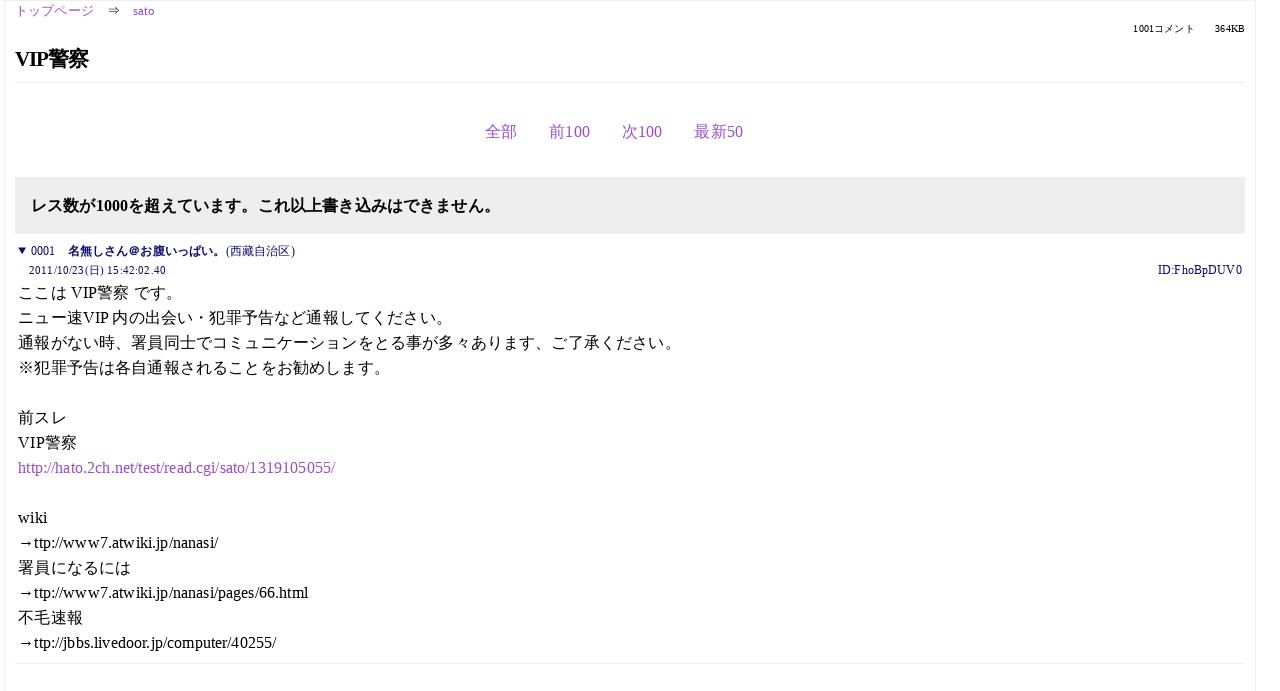

--- FILE ---
content_type: text/html; charset=Shift_JIS
request_url: https://kako.5ch.net/test/read.cgi/sato/1319352122/l50
body_size: 6717
content:
<!DOCTYPE HTML>
<html lang="ja"><head><script async="" src="https://www.googletagmanager.com/gtag/js?id=G-7NQT8916KZ"></script><script>window.dataLayer = window.dataLayer || [];
  function gtag(){dataLayer.push(arguments);}
  gtag('js', new Date());

  gtag('config', 'G-7NQT8916KZ');</script><link rel="canonical" href="https://kako.5ch.net/test/read.cgi/sato/1319352122/l50"><meta http-equiv="Content-Type" content="text/html; charset=Shift_JIS"><meta http-equiv="X-UA-Compatible" content="IE=edge"><meta name="viewport" content="width=device-width, user-scalable=no, initial-scale=1, maximum-scale=1"><base href="https://kako.5ch.net/sato/"><title>VIP警察
</title><link rel="stylesheet" href="//agree.5ch.net/v/normalize.css"><link rel="stylesheet" href="//agree.5ch.net/v/style.css"><link rel="stylesheet" href="//agree.5ch.net/v/milligram.css"><link rel="stylesheet" href="//agree.5ch.net/v/all.min.css"><script type="text/javascript" src="//agree.5ch.net/v/jquery.min.js"></script><script type="text/javascript" src="//egg.5ch.net/js/suite.js"></script><script type="text/javascript" src="//agree.5ch.net/v/scroll.js"></script><script type="text/javascript" src="//agree.5ch.net/v/ronin.js"></script><script type="text/javascript" src="//agree.5ch.net/v/menu.js"></script></head><body><div id="maincontent" class="maxwidth100 width100"><div class="row noflex maxwidth100"><div class="leftAdColumn" style="max-width:300px !important;"><div class="ads_container_vertical"><div class="ads_margin_bottom_5px"><script type="text/javascript">var adstir_vars = { ver: "4.0", app_id: "MEDIA-d37554e", ad_spot: 2, center: false};</script><script type="text/javascript" src="https://js.ad-stir.com/js/adstir.js"></script></div></div></div><div id="thread" style="max-width:100% !important;" class="column thread"><div id="boardname"><a href="https://5ch.net/">トップページ</a><span class="spanner">⇒</span><a href="//kako.5ch.net/sato/">sato</a><div class="pagestats"><span class="metastats">1001コメント</span><span class="metastats">364KB</span></div></div><h1 id="threadtitle">VIP警察
</h1><div class="navmenu"><ul class="menujust"><li class="menubottomnav"><a class="menuitem" rel="" href="//kako.5ch.net/test/read.cgi/sato/1319352122/">全部</a></li><li class="menubottomnav"><a class="menuitem" rel="" href="//kako.5ch.net/test/read.cgi/sato/1319352122/850-950">前100</a></li><li class="menubottomnav"><a class="menuitem" rel="" href="//kako.5ch.net/test/read.cgi/sato/1319352122/1001-1001">次100</a></li><li class="menubottomnav"><a class="menuitem" rel="" href="//kako.5ch.net/test/read.cgi/sato/1319352122/l50">最新50</a></li></ul></div><div class="stoplight stopred stopdone">レス数が1000を超えています。これ以上書き込みはできません。</div><div class="vm-placement" id="vm-av" data-format="isvideo"></div><div id="1" data-date="NG" data-userid="ID:FhoBpDUV0" data-id="1" class="clear post"><details open="" class="post-header"><summary><span class="postid">0001</span><span class="postusername"><b>名無しさん＠お腹いっぱい。</b>(西藏自治区)<b></b></span></summary><span style="width:100%;"><span class="date">2011/10/23(日) 15:42:02.40</span><span class="uid">ID:FhoBpDUV0</span></span></details><section class="post-content"> ここは VIP警察 です。 <br> ニュー速VIP 内の出会い・犯罪予告など通報してください。 <br> 通報がない時、署員同士でコミュニケーションをとる事が多々あります、ご了承ください。 <br> ※犯罪予告は各自通報されることをお勧めします。 <br>  <br> 前スレ <br> VIP警察 <br> <a href="http://hato.5ch.net/test/read.cgi/sato/1319105055/">http://hato.2ch.net/test/read.cgi/sato/1319105055/</a> <br>  <br> wiki <br> →ttp://www7.atwiki.jp/nanasi/ <br> 署員になるには <br> →ttp://www7.atwiki.jp/nanasi/pages/66.html <br> 不毛速報 <br> →ttp://jbbs.livedoor.jp/computer/40255/ </section></div><div style="display:flex; gap:5px;"><div style="width: 300px; height: 250px;"><script type="text/javascript">var adstir_vars = { ver: '4.0', app_id: 'MEDIA-d37554e', ad_spot: 1, center: false };</script><script type="text/javascript" src="https://js.ad-stir.com/js/adstir.js"></script></div><div style="width: 300px; height: 250px;"><script type="text/javascript">var adstir_vars = { ver: '4.0', app_id: 'MEDIA-d37554e', ad_spot: 1, center: false };</script><script type="text/javascript" src="https://js.ad-stir.com/js/adstir.js"></script></div></div><div id="951" data-date="NG" data-userid="ID:GlRs1rpH0" data-id="951" class="clear post"><details open="" class="post-header"><summary><span class="postid">0951</span><span class="postusername"><b><a rel="nofollow" href="mailto:sage"> </b>◆u5DN.T3cd5Hh-捨てにゃんこ♪ <b></b>(草)<b></a></b></span></summary><span style="width:100%;"><span class="date">2011/10/26(水) 23:19:16.93</span><span class="uid">ID:GlRs1rpH0</span></span></details><section class="post-content"> <a href="../test/read.cgi/sato/1319352122/950" target="_blank">&gt;&gt;950</a> <br> ？ </section></div><div id="952" data-date="NG" data-userid="ID:IZpWz3DP0" data-id="952" class="clear post"><details open="" class="post-header"><summary><span class="postid">0952</span><span class="postusername"><b><a rel="nofollow" href="mailto:sage">名無しさん＠お腹いっぱい。</b>(蝦夷)<b></a></b></span></summary><span style="width:100%;"><span class="date">2011/10/26(水) 23:19:18.02</span><span class="uid">ID:IZpWz3DP0</span></span></details><section class="post-content"> 自殺について教えてクレクレくん <br>  <br> <a href="http://hibari.5ch.net/test/read.cgi/news4vip/1319638653/">http://hibari.2ch.net/test/read.cgi/news4vip/1319638653/</a> </section></div><div id="953" data-date="NG" data-userid="ID:1dWk0S6j0" data-id="953" class="clear post"><details open="" class="post-header"><summary><span class="postid">0953</span><span class="postusername"><b><a rel="nofollow" href="mailto:sage">名無しさん＠お腹いっぱい。</b>(播磨・但馬・淡路國)<b></a></b></span></summary><span style="width:100%;"><span class="date">2011/10/26(水) 23:19:37.52</span><span class="uid">ID:1dWk0S6j0</span></span></details><section class="post-content"> 一応言っておきますが削除GLでの水遁は無理です </section></div><div id="954" data-date="NG" data-userid="ID:GlRs1rpH0" data-id="954" class="clear post"><details open="" class="post-header"><summary><span class="postid">0954</span><span class="postusername"><b><a rel="nofollow" href="mailto:sage"> </b>◆u5DN.T3cd5Hh-捨てにゃんこ♪ <b></b>(草)<b></a></b></span></summary><span style="width:100%;"><span class="date">2011/10/26(水) 23:21:24.92</span><span class="uid">ID:GlRs1rpH0</span></span></details><section class="post-content"> すくりぷと <br> !Suiton <a href="http://hibari.5ch.net/test/read.cgi/news4vip/1319638023/4">http://hibari.2ch.net/test/read.cgi/news4vip/1319638023/4</a> <br> <hr><b>Suiton(修行中)</b><br>→ NinjaID[Dkitchen1319637936496643(Lv3)]を破門した。●<br>弟子も 1 人破門です<br> </section></div><div id="955" data-date="NG" data-userid="ID:c7vKSTjh0" data-id="955" class="clear post"><details open="" class="post-header"><summary><span class="postid">0955</span><span class="postusername"><b><a rel="nofollow" href="mailto:sage">名無しさん＠お腹いっぱい。</b>(SB-iPhone)<b></a></b></span></summary><span style="width:100%;"><span class="date">2011/10/26(水) 23:22:03.52</span><span class="uid">ID:c7vKSTjh0</span></span></details><section class="post-content"> SkypeID <br> <a href="http://hibari.5ch.net/test/read.cgi/news4vip/1319623904/">http://hibari.2ch.net/test/read.cgi/news4vip/1319623904/</a> </section></div><div id="956" data-date="NG" data-userid="ID:GlRs1rpH0" data-id="956" class="clear post"><details open="" class="post-header"><summary><span class="postid">0956</span><span class="postusername"><b><a rel="nofollow" href="mailto:sage"> </b>◆u5DN.T3cd5Hh-捨てにゃんこ♪ <b></b>(草)<b></a></b></span></summary><span style="width:100%;"><span class="date">2011/10/26(水) 23:25:23.13</span><span class="uid">ID:GlRs1rpH0</span></span></details><section class="post-content"> <a href="../test/read.cgi/sato/1319352122/955" target="_blank">&gt;&gt;955</a> <br> レス番たのむ </section></div><div id="957" data-date="NG" data-userid="ID:1dWk0S6j0" data-id="957" class="clear post"><details open="" class="post-header"><summary><span class="postid">0957</span><span class="postusername"><b><a rel="nofollow" href="mailto:sage"> </b>◆vkspAlCH4C8J-めだか♪ <b></b>(播磨・但馬・淡路國)<b></a></b></span></summary><span style="width:100%;"><span class="date">2011/10/26(水) 23:25:35.47</span><span class="uid">ID:1dWk0S6j0</span></span></details><section class="post-content"> Skype垢晒し <br>  <br> !Suiton <a href="http://hibari.5ch.net/test/read.cgi/news4vip/1319623904/270">http://hibari.2ch.net/test/read.cgi/news4vip/1319623904/270</a><hr><b>Suiton(修行中)</b><br>→ NinjaID[Dnews4vip1319630682512514(Lv1)]を破門した。 </section></div><div id="958" data-date="NG" data-userid="ID:GlRs1rpH0" data-id="958" class="clear post"><details open="" class="post-header"><summary><span class="postid">0958</span><span class="postusername"><b><a rel="nofollow" href="mailto:sage"> </b>◆u5DN.T3cd5Hh-捨てにゃんこ♪ <b></b>(草)<b></a></b></span></summary><span style="width:100%;"><span class="date">2011/10/26(水) 23:34:05.80</span><span class="uid">ID:GlRs1rpH0</span></span></details><section class="post-content"> スクリプト <br> !SUiton <a href="http://hibari.5ch.net/test/read.cgi/news4vip/1319639039/6">http://hibari.2ch.net/test/read.cgi/news4vip/1319639039/6</a> <br>  </section></div><div id="959" data-date="NG" data-userid="ID:GlRs1rpH0" data-id="959" class="clear post"><details open="" class="post-header"><summary><span class="postid">0959</span><span class="postusername"><b><a rel="nofollow" href="mailto:sage"> </b>◆u5DN.T3cd5Hh-捨てにゃんこ♪ <b></b>(草)<b></a></b></span></summary><span style="width:100%;"><span class="date">2011/10/26(水) 23:34:16.87</span><span class="uid">ID:GlRs1rpH0</span></span></details><section class="post-content"> スクリプト <br> !Suiton <a href="http://hibari.5ch.net/test/read.cgi/news4vip/1319639039/6">http://hibari.2ch.net/test/read.cgi/news4vip/1319639039/6</a><hr><b>Suiton(修行中)</b><br>→ NinjaID[Dkitchen1319639036663893(Lv3)]を破門した。●<br>弟子も 1 人破門です<br> </section></div><div id="960" data-date="NG" data-userid="ID:1dWk0S6j0" data-id="960" class="clear post"><details open="" class="post-header"><summary><span class="postid">0960</span><span class="postusername"><b><a rel="nofollow" href="mailto:sage"> </b>◆vkspAlCH4C8J-めだか♪ <b></b>(播磨・但馬・淡路國)<b></a></b></span></summary><span style="width:100%;"><span class="date">2011/10/26(水) 23:34:52.92</span><span class="uid">ID:1dWk0S6j0</span></span></details><section class="post-content"> マルチ <br>  <br> !Suiton <a href="http://hibari.5ch.net/test/read.cgi/news4vip/1319632866/659">http://hibari.2ch.net/test/read.cgi/news4vip/1319632866/659</a><hr><b>Suiton(修行中)</b><br>→ NinjaID[Dnews4vip1312724441718243(Lv6)]を破門した。 </section></div><div id="961" data-date="NG" data-userid="ID:GlRs1rpH0" data-id="961" class="clear post"><details open="" class="post-header"><summary><span class="postid">0961</span><span class="postusername"><b><a rel="nofollow" href="mailto:sage"> </b>◆u5DN.T3cd5Hh-捨てにゃんこ♪ <b></b>(草)<b></a></b></span></summary><span style="width:100%;"><span class="date">2011/10/26(水) 23:42:51.29</span><span class="uid">ID:GlRs1rpH0</span></span></details><section class="post-content"> スクリプト <br> !Suiton <a href="http://hibari.5ch.net/test/read.cgi/news4vip/1319638989/11">http://hibari.2ch.net/test/read.cgi/news4vip/1319638989/11</a><hr><b>Suiton(修行中)</b><br>→ NinjaID[Dtcg1315036837581944(Lv40)]を破門した。 </section></div><div id="962" data-date="NG" data-userid="ID:GlRs1rpH0" data-id="962" class="clear post"><details open="" class="post-header"><summary><span class="postid">0962</span><span class="postusername"><b><a rel="nofollow" href="mailto:sage"> </b>◆u5DN.T3cd5Hh-捨てにゃんこ♪ <b></b>(草)<b></a></b></span></summary><span style="width:100%;"><span class="date">2011/10/26(水) 23:43:29.36</span><span class="uid">ID:GlRs1rpH0</span></span></details><section class="post-content"> あ、慌ててて間違えた </section></div><div id="963" data-date="NG" data-userid="ID:GlRs1rpH0" data-id="963" class="clear post"><details open="" class="post-header"><summary><span class="postid">0963</span><span class="postusername"><b><a rel="nofollow" href="mailto:sage"> </b>◆u5DN.T3cd5Hh-捨てにゃんこ♪ <b></b>(草)<b></a></b></span></summary><span style="width:100%;"><span class="date">2011/10/26(水) 23:44:02.16</span><span class="uid">ID:GlRs1rpH0</span></span></details><section class="post-content"> ど、どうすればいいんだ？ <br>  <br> 木遁か <br> !Mokuton <a href="http://hibari.5ch.net/test/read.cgi/news4vip/1319638989/11">http://hibari.2ch.net/test/read.cgi/news4vip/1319638989/11</a> </section></div><div id="964" data-date="NG" data-userid="ID:GlRs1rpH0" data-id="964" class="clear post"><details open="" class="post-header"><summary><span class="postid">0964</span><span class="postusername"><b><a rel="nofollow" href="mailto:sage"> </b>◆u5DN.T3cd5Hh-捨てにゃんこ♪ <b></b>(草)<b></a></b></span></summary><span style="width:100%;"><span class="date">2011/10/26(水) 23:44:22.07</span><span class="uid">ID:GlRs1rpH0</span></span></details><section class="post-content"> やばいやばい <br>  <br> どうすればいい </section></div><div id="965" data-date="NG" data-userid="ID:1dWk0S6j0" data-id="965" class="clear post"><details open="" class="post-header"><summary><span class="postid">0965</span><span class="postusername"><b><a rel="nofollow" href="mailto:sage">名無しさん＠お腹いっぱい。</b>(播磨・但馬・淡路國)<b></a></b></span></summary><span style="width:100%;"><span class="date">2011/10/26(水) 23:44:59.17</span><span class="uid">ID:1dWk0S6j0</span></span></details><section class="post-content"> 木遁は水遁されたときに使うもんだがや </section></div><div id="966" data-date="NG" data-userid="ID:GlRs1rpH0" data-id="966" class="clear post"><details open="" class="post-header"><summary><span class="postid">0966</span><span class="postusername"><b><a rel="nofollow" href="mailto:sage"> </b>◆u5DN.T3cd5Hh-捨てにゃんこ♪ <b></b>(草)<b></a></b></span></summary><span style="width:100%;"><span class="date">2011/10/26(水) 23:45:38.70</span><span class="uid">ID:GlRs1rpH0</span></span></details><section class="post-content"> 間違えて水遁してしまった場合はどうすればいい？ </section></div><div id="967" data-date="NG" data-userid="ID:GlRs1rpH0" data-id="967" class="clear post"><details open="" class="post-header"><summary><span class="postid">0967</span><span class="postusername"><b><a rel="nofollow" href="mailto:sage"> </b>◆u5DN.T3cd5Hh-捨てにゃんこ♪ <b></b>(草)<b></a></b></span></summary><span style="width:100%;"><span class="date">2011/10/26(水) 23:46:31.00</span><span class="uid">ID:GlRs1rpH0</span></span></details><section class="post-content"> ・・・自害か <br>  <br> !Suiton <a href="http://hato.5ch.net/test/read.cgi/sato/1319352122/961">http://hato.2ch.net/test/read.cgi/sato/1319352122/961</a><hr><b>Suiton(修行中)</b><br>→ NinjaID[Dnews4vip1313541941186294(Lv36)]を破門した。 </section></div><div id="968" data-date="NG" data-userid="ID:MbpQyc2n0" data-id="968" class="clear post"><details open="" class="post-header"><summary><span class="postid">0968</span><span class="postusername"><b><a rel="nofollow" href="mailto:sage"> </b>【36.5m】<b> </b>(近江國)<b></a></b></span></summary><span style="width:100%;"><span class="date">2011/10/26(水) 23:47:40.13</span><span class="uid">ID:MbpQyc2n0</span></span></details><section class="post-content"> おいおい、●停止も当然だろ </section></div><div id="969" data-date="NG" data-userid="ID:k/hTPvN90" data-id="969" class="clear post"><details open="" class="post-header"><summary><span class="postid">0969</span><span class="postusername"><b><a rel="nofollow" href="mailto:sage">名無しさん＠お腹いっぱい。</b>(蝦夷)<b></a></b></span></summary><span style="width:100%;"><span class="date">2011/10/26(水) 23:47:51.07</span><span class="uid">ID:k/hTPvN90</span></span></details><section class="post-content"> ID:pM/XT/pU0のマルチ <br>  <br> <a href="http://hibari.5ch.net/test/read.cgi/news4vip/1319638779/421">http://hibari.2ch.net/test/read.cgi/news4vip/1319638779/421</a> <br> <a href="http://hibari.5ch.net/test/read.cgi/news4vip/1319638779/450">http://hibari.2ch.net/test/read.cgi/news4vip/1319638779/450</a> <br> <a href="http://hibari.5ch.net/test/read.cgi/news4vip/1319638779/478">http://hibari.2ch.net/test/read.cgi/news4vip/1319638779/478</a> <br> <a href="http://hibari.5ch.net/test/read.cgi/news4vip/1319638779/509">http://hibari.2ch.net/test/read.cgi/news4vip/1319638779/509</a> <br> <a href="http://hibari.5ch.net/test/read.cgi/news4vip/1319638779/536">http://hibari.2ch.net/test/read.cgi/news4vip/1319638779/536</a> <br> <a href="http://hibari.5ch.net/test/read.cgi/news4vip/1319638779/554">http://hibari.2ch.net/test/read.cgi/news4vip/1319638779/554</a> </section></div><div id="970" data-date="NG" data-userid="ID:1dWk0S6j0" data-id="970" class="clear post"><details open="" class="post-header"><summary><span class="postid">0970</span><span class="postusername"><b><a rel="nofollow" href="mailto:sage"> </b>◆vkspAlCH4C8J-めだか♪ <b></b>(播磨・但馬・淡路國)<b></a></b></span></summary><span style="width:100%;"><span class="date">2011/10/26(水) 23:47:50.86</span><span class="uid">ID:1dWk0S6j0</span></span></details><section class="post-content"> とりあえず <br>  <br> スクリプト  <br> !Suiton <a href="http://hibari.5ch.net/test/read.cgi/news4vip/1319638989/128">http://hibari.2ch.net/test/read.cgi/news4vip/1319638989/128</a><hr><b>Suiton(修行中)</b><br>→ NinjaID[Dkitchen1319640013493959(Lv1)]を破門した。●<br>弟子も 51 人破門です<br> </section></div><div id="971" data-date="NG" data-userid="ID:1dWk0S6j0" data-id="971" class="clear post"><details open="" class="post-header"><summary><span class="postid">0971</span><span class="postusername"><b><a rel="nofollow" href="mailto:sage"> </b>◆vkspAlCH4C8J-めだか♪ <b></b>(播磨・但馬・淡路國)<b></a></b></span></summary><span style="width:100%;"><span class="date">2011/10/26(水) 23:48:13.02</span><span class="uid">ID:1dWk0S6j0</span></span></details><section class="post-content"> !Suiton <a href="http://hibari.5ch.net/test/read.cgi/news4vip/1319638989/137">http://hibari.2ch.net/test/read.cgi/news4vip/1319638989/137</a><hr><b>Suiton(修行中)</b><br>→ NinjaID[Dkitchen1311364396181710(Lv11)]を破門した。●<br>弟子も 51 人破門です<br> </section></div><div id="972" data-date="NG" data-userid="ID:qMtFrf12P" data-id="972" class="clear post"><details open="" class="post-header"><summary><span class="postid">0972</span><span class="postusername"><b><a rel="nofollow" href="mailto:sage">名無しさん＠お腹いっぱい。</b>(武蔵國)<b></a></b></span></summary><span style="width:100%;"><span class="date">2011/10/26(水) 23:49:30.81</span><span class="uid">ID:qMtFrf12P</span></span></details><section class="post-content"> <a href="../test/read.cgi/sato/1319352122/961" target="_blank">&gt;&gt;961</a> <br> は　も　ん </section></div><div id="973" data-date="NG" data-userid="ID:a7IUlfMU0" data-id="973" class="clear post"><details open="" class="post-header"><summary><span class="postid">0973</span><span class="postusername"><b><a rel="nofollow" href="mailto:sage">名無しさん＠お腹いっぱい。</b>(尾張・三河國)<b></a></b></span></summary><span style="width:100%;"><span class="date">2011/10/26(水) 23:50:12.40</span><span class="uid">ID:a7IUlfMU0</span></span></details><section class="post-content"> 誤水遁した先のスレでとりあえず謝罪してるのはみたことあるが <br>  <br> すぐ変忍に上げるやつがいるから先に自分で上げて、自粛する旨を記載しておくと心象がいいぽい <br> もう行動してたらすまんが </section></div><div id="974" data-date="NG" data-userid="ID:0ppttEo90" data-id="974" class="clear post"><details open="" class="post-header"><summary><span class="postid">0974</span><span class="postusername"><b>名無しさん＠お腹いっぱい。</b>(武蔵・相模國)<b></b></span></summary><span style="width:100%;"><span class="date">2011/10/26(水) 23:50:40.33</span><span class="uid">ID:0ppttEo90</span></span></details><section class="post-content"> おいおい、何やってんの <br>  </section></div><div id="975" data-date="NG" data-userid="ID:1dWk0S6j0" data-id="975" class="clear post"><details open="" class="post-header"><summary><span class="postid">0975</span><span class="postusername"><b><a rel="nofollow" href="mailto:sage">名無しさん＠お腹いっぱい。</b>(播磨・但馬・淡路國)<b></a></b></span></summary><span style="width:100%;"><span class="date">2011/10/26(水) 23:51:03.48</span><span class="uid">ID:1dWk0S6j0</span></span></details><section class="post-content"> 誤射で破門はねーだろ </section></div><div id="976" data-date="NG" data-userid="ID:1b0slCz/0" data-id="976" class="clear post"><details open="" class="post-header"><summary><span class="postid">0976</span><span class="postusername"><b><a rel="nofollow" href="mailto:sage"> </b>◆Jack/qUeGQhj <b></b>(江戸・武蔵國)<b></a></b></span></summary><span style="width:100%;"><span class="date">2011/10/26(水) 23:51:06.05</span><span class="uid">ID:1b0slCz/0</span></span></details><section class="post-content"> 自害後2日間の水遁自粛とかだったと記憶している </section></div><div id="977" data-date="NG" data-userid="ID:GlRs1rpH0" data-id="977" class="clear post"><details open="" class="post-header"><summary><span class="postid">0977</span><span class="postusername"><b><a rel="nofollow" href="mailto:sage"> </b>◆u5DN.T3cd5Hh-捨てにゃんこ♪ <b></b>(草)<b></a></b></span></summary><span style="width:100%;"><span class="date">2011/10/26(水) 23:52:52.44</span><span class="uid">ID:GlRs1rpH0</span></span></details><section class="post-content"> <a href="../test/read.cgi/sato/1319352122/968" target="_blank">&gt;&gt;968</a> <br> 所詮、お試し●です・・・ <br>  <br> <a href="../test/read.cgi/sato/1319352122/973" target="_blank">&gt;&gt;973</a> <br> スクリプトで埋められてるのでもう無理です <br>  <br> すいませんでした </section></div><div id="978" data-date="NG" data-userid="ID:jRMn8Bdn0" data-id="978" class="clear post"><details open="" class="post-header"><summary><span class="postid">0978</span><span class="postusername"><b><a rel="nofollow" href="mailto:sage">名無しさん＠お腹いっぱい。</b>(内蒙古自治区)<b></a></b></span></summary><span style="width:100%;"><span class="date">2011/10/26(水) 23:54:07.13</span><span class="uid">ID:jRMn8Bdn0</span></span></details><section class="post-content"> あーあ ばっかだなあｗｗｗ <br> 可愛そうになあﾚﾍﾞﾙ40まで溜めてたのになあ <br> とりあえずスレ立てて謝ってこいよ </section></div><div id="979" data-date="NG" data-userid="ID:MbpQyc2n0" data-id="979" class="clear post"><details open="" class="post-header"><summary><span class="postid">0979</span><span class="postusername"><b><a rel="nofollow" href="mailto:sage"> </b>【61.5m】<b> </b>(近江國)<b></a></b></span></summary><span style="width:100%;"><span class="date">2011/10/26(水) 23:54:37.16</span><span class="uid">ID:MbpQyc2n0</span></span></details><section class="post-content"> 所詮お試し●じゃねーだろ、144時間痛い目に合うのが当然だ <br> お前の誤爆のせいで何にも悪く無い奴がまたLv1からだぞ </section></div><div id="980" data-date="NG" data-userid="ID:qMtFrf12P" data-id="980" class="clear post"><details open="" class="post-header"><summary><span class="postid">0980</span><span class="postusername"><b><a rel="nofollow" href="mailto:sage">名無しさん＠お腹いっぱい。</b>(武蔵國)<b></a></b></span></summary><span style="width:100%;"><span class="date">2011/10/26(水) 23:54:40.79</span><span class="uid">ID:qMtFrf12P</span></span></details><section class="post-content"> <a href="../test/read.cgi/sato/1319352122/977" target="_blank">&gt;&gt;977</a> <br> ●外して自害してんの？バカなのアホなの？ </section></div><div id="981" data-date="NG" data-userid="ID:GlRs1rpH0" data-id="981" class="clear post"><details open="" class="post-header"><summary><span class="postid">0981</span><span class="postusername"><b><a rel="nofollow" href="mailto:sage"> </b>◆u5DN.T3cd5Hh-捨てにゃんこ♪ <b></b>(草)<b></a></b></span></summary><span style="width:100%;"><span class="date">2011/10/26(水) 23:55:17.77</span><span class="uid">ID:GlRs1rpH0</span></span></details><section class="post-content"> では一ヵ月水遁、土遁は自重します・・・ </section></div><div id="982" data-date="NG" data-userid="ID:1dWk0S6j0" data-id="982" class="clear post"><details open="" class="post-header"><summary><span class="postid">0982</span><span class="postusername"><b><a rel="nofollow" href="mailto:sage">名無しさん＠お腹いっぱい。</b>(播磨・但馬・淡路國)<b></a></b></span></summary><span style="width:100%;"><span class="date">2011/10/26(水) 23:56:37.17</span><span class="uid">ID:1dWk0S6j0</span></span></details><section class="post-content"> 全ては親の判断だろ </section></div><div id="983" data-date="NG" data-userid="ID:qMtFrf12P" data-id="983" class="clear post"><details open="" class="post-header"><summary><span class="postid">0983</span><span class="postusername"><b><a rel="nofollow" href="mailto:sage">名無しさん＠お腹いっぱい。</b>(武蔵國)<b></a></b></span></summary><span style="width:100%;"><span class="date">2011/10/26(水) 23:56:42.69</span><span class="uid">ID:qMtFrf12P</span></span></details><section class="post-content"> おれ様メモ <br> VIP警察 <br> <a href="http://hato.5ch.net/test/read.cgi/sato/1319352122/981">http://hato.2ch.net/test/read.cgi/sato/1319352122/981</a> <br>  <br> 981 名前： ◆u5DN.T3cd5Hh-捨てにゃんこ♪ (草)[sage] 投稿日：2011/10/26(水) 23:55:17.77 ID:GlRs1rpH0 <br> では一ヵ月水遁、土遁は自重します・・・ <br>  <br>  </section></div><div id="984" data-date="NG" data-userid="ID:4ZBP9VQ10" data-id="984" class="clear post"><details open="" class="post-header"><summary><span class="postid">0984</span><span class="postusername"><b><a rel="nofollow" href="mailto:sage">名無しさん＠お腹いっぱい。</b>(加賀・能登國)<b></a></b></span></summary><span style="width:100%;"><span class="date">2011/10/26(水) 23:58:44.30</span><span class="uid">ID:4ZBP9VQ10</span></span></details><section class="post-content"> またクソ警察がやらかしたのか </section></div><div id="985" data-date="NG" data-userid="ID:qXYSJvaG0" data-id="985" class="clear post"><details open="" class="post-header"><summary><span class="postid">0985</span><span class="postusername"><b><a rel="nofollow" href="mailto:sage">名無しさん＠お腹いっぱい。</b>(尾張・三河國)<b></a></b></span></summary><span style="width:100%;"><span class="date">2011/10/27(木) 00:01:51.71</span><span class="uid">ID:qXYSJvaG0</span></span></details><section class="post-content"> <a href="../test/read.cgi/sato/1319352122/981" target="_blank">&gt;&gt;981</a> <br> 落ち着け <br> にゃんこスレか変忍いってばかにゃんこに対応お願いしてこればええねん <br> 自粛一週間とかだろ </section></div><div id="986" data-date="NG" data-userid="ID:EDqWlD0h0" data-id="986" class="clear post"><details open="" class="post-header"><summary><span class="postid">0986</span><span class="postusername"><b><a rel="nofollow" href="mailto:sage"> </b>【関電 60.6 %】<b>  </b>◆Tj5oUfCjGXaU-ノーネーム♪ <b></b>(江戸・武蔵國)<b></a></b></span></summary><span style="width:100%;"><span class="date">2011/10/27(木) 00:02:09.29</span><span class="uid">ID:EDqWlD0h0</span></span><span class="be rDIA"><a href="http://be.5ch.net/user/115850922" target="_blank">?DIA(120000)</a></span></details><section class="post-content"> セックス相手募集スレ <br>  <br> 今からセクロスさせてくれる女vipperこいや <br> !Doton <a href="http://hibari.5ch.net/test/read.cgi/news4vip/1319637516/1">http://hibari.2ch.net/test/read.cgi/news4vip/1319637516/1</a> <br> !Suiton <a href="http://hibari.5ch.net/test/read.cgi/news4vip/1319637516/1">http://hibari.2ch.net/test/read.cgi/news4vip/1319637516/1</a><hr><b>Suiton(修行中)</b><br>→ NinjaID[Dnews4vip1309351653957398(Lv40)]を破門した。<hr><b>Doton(修行中)</b><br>→ 1319637516@news4vip@hibari (40/100)まだまだじゃ <br> ( ) </section></div><div id="987" data-date="NG" data-userid="ID:FfgTDyW10" data-id="987" class="clear post"><details open="" class="post-header"><summary><span class="postid">0987</span><span class="postusername"><b><a rel="nofollow" href="mailto:sage"> </b>◆Yui/Ui/u9GxF-唯憂雨♪ <b></b>(上総・下総・安房國)<b></a></b></span></summary><span style="width:100%;"><span class="date">2011/10/27(木) 00:02:17.77</span><span class="uid">ID:FfgTDyW10</span></span></details><section class="post-content"> <a href="../test/read.cgi/sato/1319352122/986" target="_blank">&gt;&gt;986</a> <br> !Doton <a href="http://hibari.5ch.net/test/read.cgi/news4vip/1319637516/1">http://hibari.2ch.net/test/read.cgi/news4vip/1319637516/1</a><hr><b>Doton(修行中)</b><br>→ 1319637516@news4vip@hibari (80/100)まだまだじゃ <br> ( ) </section></div><div id="988" data-date="NG" data-userid="ID:1dWk0S6j0" data-id="988" class="clear post"><details open="" class="post-header"><summary><span class="postid">0988</span><span class="postusername"><b><a rel="nofollow" href="mailto:sage"> </b>◆vkspAlCH4C8J-めだか♪ <b></b>(播磨・但馬・淡路國)<b></a></b></span></summary><span style="width:100%;"><span class="date">2011/10/27(木) 00:02:32.38</span><span class="uid">ID:1dWk0S6j0</span></span></details><section class="post-content"> <a href="../test/read.cgi/sato/1319352122/986" target="_blank">&gt;&gt;986</a>  <br> !Doton <a href="http://hibari.5ch.net/test/read.cgi/news4vip/1319637516/1">http://hibari.2ch.net/test/read.cgi/news4vip/1319637516/1</a><hr><b>Doton(修行中)</b><br>→ 1319637516@news4vip@hibari (120/100)止まった!! <br> ( ) </section></div><div id="989" data-date="NG" data-userid="ID:Sz1+gPBD0" data-id="989" class="clear post"><details open="" class="post-header"><summary><span class="postid">0989</span><span class="postusername"><b><a rel="nofollow" href="mailto:sage">名無しさん＠お腹いっぱい。</b>(内蒙古自治区)<b></a></b></span></summary><span style="width:100%;"><span class="date">2011/10/27(木) 00:03:41.54</span><span class="uid">ID:Sz1+gPBD0</span></span></details><section class="post-content"> にゃんこ一家のテーマ  <br> ・VIP別働隊  <br> ・VIPのみじゃなくてもおｋ(例えば依頼スレやりながらでもおｋ)  <br> ・煽りがきらい、ほのぼのやりたい  <br> ・VIP警察のギスギスが苦手  <br> ・名前ににゃんこを付けたい  <br> ・慎重派 ←←←←←←←←ｗｗｗ <br>   ↑↑↑ <br>  <br> これが慎重派なにゃんこ一家だってよｗｗｗ過激派に変えろよｗｗｗｗ <br> VIPに関わんなカスｗｗｗ </section></div><div id="990" data-date="NG" data-userid="ID:lZ4WrcJU0" data-id="990" class="clear post"><details open="" class="post-header"><summary><span class="postid">0990</span><span class="postusername"><b>名無しさん＠お腹いっぱい。</b>(蝦夷)<b></b></span></summary><span style="width:100%;"><span class="date">2011/10/27(木) 00:04:13.07</span><span class="uid">ID:lZ4WrcJU0</span></span></details><section class="post-content"> ちんこうｐ <br>  <br> 【スマとも】ＶＩＰＰＥＲ達が出会うスレ <br> <a href="http://hibari.5ch.net/test/read.cgi/news4vip/1319621491/352">http://hibari.2ch.net/test/read.cgi/news4vip/1319621491/352</a> <br>  <br>  <br> もとい出会いスレ <br>  <br> 【スマとも】ＶＩＰＰＥＲ達が出会うスレ <br> <a href="http://hibari.5ch.net/test/read.cgi/news4vip/1319621491/">http://hibari.2ch.net/test/read.cgi/news4vip/1319621491/</a> </section></div><div id="991" data-date="NG" data-userid="ID:wbLncoy40" data-id="991" class="clear post"><details open="" class="post-header"><summary><span class="postid">0991</span><span class="postusername"><b><a rel="nofollow" href="mailto:sage"> </b>◆70Nmyz7miDnT-エターナルニート♪ <b></b>(伊豆・駿河・遠江國)<b></a></b></span></summary><span style="width:100%;"><span class="date">2011/10/27(木) 00:05:15.80</span><span class="uid">ID:wbLncoy40</span></span></details><section class="post-content"> ちんｋ <br>  <br> !Suiton <a href="http://hibari.5ch.net/test/read.cgi/news4vip/1319621491/352">http://hibari.2ch.net/test/read.cgi/news4vip/1319621491/352</a><hr><b>Suiton(修行中)</b><br>→ NinjaID[Dnews4vip1318170594964674(Lv13)]を破門した。 </section></div><div id="992" data-date="NG" data-userid="ID:EDqWlD0h0" data-id="992" class="clear post"><details open="" class="post-header"><summary><span class="postid">0992</span><span class="postusername"><b><a rel="nofollow" href="mailto:sage"> </b>【関電 60.6 %】<b>  </b>◆Tj5oUfCjGXaU-ノーネーム♪ <b></b>(江戸・武蔵國)<b></a></b></span></summary><span style="width:100%;"><span class="date">2011/10/27(木) 00:05:50.99</span><span class="uid">ID:EDqWlD0h0</span></span><span class="be rDIA"><a href="http://be.5ch.net/user/1621906087" target="_blank">?DIA(120000)</a></span></details><section class="post-content"> 次スレ立てようーっと </section></div><div id="993" data-date="NG" data-userid="ID:Ul62Wj/WP" data-id="993" class="clear post"><details open="" class="post-header"><summary><span class="postid">0993</span><span class="postusername"><b><a rel="nofollow" href="mailto:sage">名無しさん＠お腹いっぱい。</b>(関東・甲信越)<b></a></b></span></summary><span style="width:100%;"><span class="date">2011/10/27(木) 00:08:42.23</span><span class="uid">ID:Ul62Wj/WP</span></span></details><section class="post-content"> <a href="../test/read.cgi/sato/1319352122/981" target="_blank">&gt;&gt;981</a> <br> 自身で決めた進退を貫き通せば自ずから評価は上がるであろう。 </section></div><div id="994" data-date="NG" data-userid="ID:EDqWlD0h0" data-id="994" class="clear post"><details open="" class="post-header"><summary><span class="postid">0994</span><span class="postusername"><b><a rel="nofollow" href="mailto:sage"> </b>【関電 60.6 %】<b>  </b>◆Tj5oUfCjGXaU-ノーネーム♪ <b></b>(江戸・武蔵國)<b></a></b></span></summary><span style="width:100%;"><span class="date">2011/10/27(木) 00:10:47.54</span><span class="uid">ID:EDqWlD0h0</span></span><span class="be rDIA"><a href="http://be.5ch.net/user/1563980696" target="_blank">?DIA(120000)</a></span></details><section class="post-content"> VIP警察 <br> <a href="http://hato.5ch.net/test/read.cgi/sato/1319641583/">http://hato.2ch.net/test/read.cgi/sato/1319641583/</a> </section></div><div id="995" data-date="NG" data-userid="ID:wbLncoy40" data-id="995" class="clear post"><details open="" class="post-header"><summary><span class="postid">0995</span><span class="postusername"><b><a rel="nofollow" href="mailto:sage"> </b>◆70Nmyz7miDnT-エターナルニート♪ <b></b>(伊豆・駿河・遠江國)<b></a></b></span></summary><span style="width:100%;"><span class="date">2011/10/27(木) 00:11:49.15</span><span class="uid">ID:wbLncoy40</span></span></details><section class="post-content"> 本当　誰かがミスおかしたらどっからか、クソ名無し共が湧いてくるな <br>  <br> まあ名無しからしたら最大のチャンスだよな＾＾＾＾＾＾＾＾＾＾＾ </section></div><div id="996" data-date="NG" data-userid="ID:TeVP8ABt0" data-id="996" class="clear post"><details open="" class="post-header"><summary><span class="postid">0996</span><span class="postusername"><b><a rel="nofollow" href="mailto:sage"> </b>【38.5m】<b> </b>(近江國)<b></a></b></span></summary><span style="width:100%;"><span class="date">2011/10/27(木) 00:18:03.82</span><span class="uid">ID:TeVP8ABt0</span></span></details><section class="post-content"> Lv10に戻ったらちゃんと●付けて自害しとけよ </section></div><div id="997" data-date="NG" data-userid="ID:cu6lH+NmO" data-id="997" class="clear post"><details open="" class="post-header"><summary><span class="postid">0997</span><span class="postusername"><b><a rel="nofollow" href="mailto:sage">名無しさん＠お腹いっぱい。</b>(内蒙古自治区)<b></a></b></span></summary><span style="width:100%;"><span class="date">2011/10/27(木) 00:18:06.16</span><span class="uid">ID:cu6lH+NmO</span></span></details><section class="post-content"> にゃんこルールによると即破門らしいけど， <br> 自治する側がルール違反しちゃったら… <br> 反省だけですむわけがないよね <br> ルールを守れーっていつも名無しを攻撃してるのにねｗあーあｗ </section></div><div id="998" data-date="NG" data-userid="ID:lZ4WrcJU0" data-id="998" class="clear post"><details open="" class="post-header"><summary><span class="postid">0998</span><span class="postusername"><b>名無しさん＠お腹いっぱい。</b>(蝦夷)<b></b></span></summary><span style="width:100%;"><span class="date">2011/10/27(木) 00:18:07.25</span><span class="uid">ID:lZ4WrcJU0</span></span></details><section class="post-content"> 次スレ乙ついでに埋め <br>  <br> も一個ちんこうｐ <br>  <br> 【スマとも】ＶＩＰＰＥＲ達が出会うスレ <br> <a href="http://hibari.5ch.net/test/read.cgi/news4vip/1319621491/266">http://hibari.2ch.net/test/read.cgi/news4vip/1319621491/266</a> <br>  <br>  <br> 画像でアド晒し <br>  <br> 【スマとも】ＶＩＰＰＥＲ達が出会うスレ <br> <a href="http://hibari.5ch.net/test/read.cgi/news4vip/1319621491/380">http://hibari.2ch.net/test/read.cgi/news4vip/1319621491/380</a> </section></div><div id="999" data-date="NG" data-userid="ID:Pa6oAet30" data-id="999" class="clear post"><details open="" class="post-header"><summary><span class="postid">0999</span><span class="postusername"><b><a rel="nofollow" href="mailto:sage"> </b>忍法帖【Lv=40,xxxPT】<b>  </b>◆YOUENcWBnt0U-かげろーにゃんこ♪ <b></b>(越後・佐渡國)<b></a></b></span></summary><span style="width:100%;"><span class="date">2011/10/27(木) 00:19:22.96</span><span class="uid">ID:Pa6oAet30</span></span><span class="be rPLT"><a href="http://be.5ch.net/user/3658964696" target="_blank">?PLT(14000)</a></span></details><section class="post-content"> 無修正男性器 <br>  <br> !Suiton <a href="http://hibari.5ch.net/test/read.cgi/news4vip/1319621491/266">http://hibari.2ch.net/test/read.cgi/news4vip/1319621491/266</a><hr><b>Suiton(修行中)</b><br>→ NinjaID[Dnews4vip1310894810417506(Lv40)]を破門した。 </section></div><div style="display:flex; gap:5px;"><div style="width: 300px; height: 250px;"><script type="text/javascript">var adstir_vars = { ver: '4.0', app_id: 'MEDIA-d37554e', ad_spot: 1, center: false };</script><script type="text/javascript" src="https://js.ad-stir.com/js/adstir.js"></script></div><div style="width: 300px; height: 250px;"><script type="text/javascript">var adstir_vars = { ver: '4.0', app_id: 'MEDIA-d37554e', ad_spot: 1, center: false };</script><script type="text/javascript" src="https://js.ad-stir.com/js/adstir.js"></script></div></div><div id="1000" data-date="NG" data-userid="ID:EDqWlD0h0" data-id="1000" class="clear post"><details open="" class="post-header"><summary><span class="postid">1000</span><span class="postusername"><b><a rel="nofollow" href="mailto:sage"> </b>【関電 60.6 %】<b>  </b>◆Tj5oUfCjGXaU-ノーネーム♪ <b></b>(江戸・武蔵國)<b></a></b></span></summary><span style="width:100%;"><span class="date">2011/10/27(木) 00:21:12.42</span><span class="uid">ID:EDqWlD0h0</span></span><span class="be rDIA"><a href="http://be.5ch.net/user/1158504858" target="_blank">?DIA(120000)</a></span></details><section class="post-content"> 電番スレ <br>  <br> 寂しいから電話かけて <br> !Suiton <a href="http://hibari.5ch.net/test/read.cgi/news4vip/1319641540/1">http://hibari.2ch.net/test/read.cgi/news4vip/1319641540/1</a> <br> !Doton <a href="http://hibari.5ch.net/test/read.cgi/news4vip/1319641540/1">http://hibari.2ch.net/test/read.cgi/news4vip/1319641540/1</a><hr><b>Suiton(修行中)</b><br>→ NinjaID[Dnews4vip1318541613701594(Lv13)]を破門した。<hr><b>Doton(修行中)</b><br>→ 1319641540@news4vip@hibari (40/100)まだまだじゃ <br> ( ) </section></div><div id="1001" data-date="NG" data-userid="Thread" data-id="1001" class="clear post"><details open="" class="post-header"><summary><span class="postid">1001</span><span class="postusername"><b>１００１</b></span></summary><span style="width:100%;"><span class="date">Over 1000</span><span class="uid">Thread</span></span></details><section class="post-content"> このスレッドは１０００を超えました。 <br> もう書けないので、新しいスレッドを立ててくださいです。。。  </section></div><div class="ads_container"></div><div class="navmenu"><ul class="menujust"><li class="menubottomnav"><a class="menuitem" rel="" href="//kako.5ch.net/test/read.cgi/sato/1319352122/">全部</a></li><li class="menubottomnav"><a class="menuitem" rel="" href="//kako.5ch.net/test/read.cgi/sato/1319352122/850-950">前100</a></li><li class="menubottomnav"><a class="menuitem" rel="" href="//kako.5ch.net/test/read.cgi/sato/1319352122/1001-1001">次100</a></li><li class="menubottomnav"><a class="menuitem" rel="" href="//kako.5ch.net/test/read.cgi/sato/1319352122/l50">最新50</a></li></ul></div><div style="position: relative;width: 100%;height: 250px;display: flex;flex-direction: row;align-items: center;justify-content: space-evenly;"><div class="faster-top-ad-300x250" style="width: 300px;height: 250px;"><script type="text/javascript">var adstir_vars = { ver: "4.0", app_id: "MEDIA-38a3f1bc", ad_spot: 1, center: false};</script><script type="text/javascript" src="https://js.ad-stir.com/js/adstir.js"></script></div><div class="faster-top-ad-300x250" style="width: 300px;height: 250px;"><script type="text/javascript">var adstir_vars = { ver: "4.0", app_id: "MEDIA-38a3f1bc", ad_spot: 1, center: false};</script><script type="text/javascript" src="https://js.ad-stir.com/js/adstir.js"></script></div></div><div class="stoplight stopred stopdone">レス数が1000を超えています。これ以上書き込みはできません。</div><div style="position: fixed;bottom:0;z-index: 2;width: 728px;height: 90px;justify-self: center;"><script type="text/javascript">var adstir_vars = { ver: "4.0", app_id: "MEDIA-d37554e", ad_spot: 4, center: false};</script><script type="text/javascript" src="https://js.ad-stir.com/js/adstir.js"></script></div></div><div class="rightAdColumn" style="max-width:300px !important;"><div class="ads_container_vertical"><div class="ads_margin_bottom_5px"><script type="text/javascript">var adstir_vars = { ver: "4.0", app_id: "MEDIA-d37554e", ad_spot: 2, center: false};</script><script type="text/javascript" src="https://js.ad-stir.com/js/adstir.js"></script></div></div></div><div class="liberaInterstitial"><script type="text/javascript">var adstir_vars = { ver: "4.0", type: "interstitial", app_id: "MEDIA-d37554e", ad_spot: 5};</script><script type="text/javascript" src="https://js.ad-stir.com/js/adstir.js"></script></div></div></div><footer style="margin-bottom:100px;"><br>read.cgi ver 07.7.7 2025/12/22 [ver:kako]<br>Walang Kapalit ★ | Donguri System Team<br>５ちゃんねる<br><br><br><br></footer><script defer src="https://static.cloudflareinsights.com/beacon.min.js/vcd15cbe7772f49c399c6a5babf22c1241717689176015" integrity="sha512-ZpsOmlRQV6y907TI0dKBHq9Md29nnaEIPlkf84rnaERnq6zvWvPUqr2ft8M1aS28oN72PdrCzSjY4U6VaAw1EQ==" data-cf-beacon='{"version":"2024.11.0","token":"e4c5c0d5c04c433485715e1034f8da46","r":1,"server_timing":{"name":{"cfCacheStatus":true,"cfEdge":true,"cfExtPri":true,"cfL4":true,"cfOrigin":true,"cfSpeedBrain":true},"location_startswith":null}}' crossorigin="anonymous"></script>
</body></html>